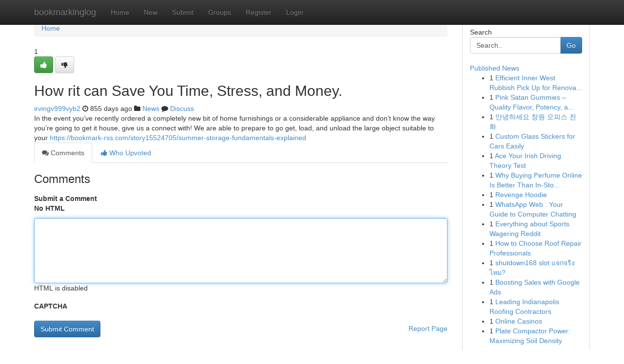

--- FILE ---
content_type: text/html; charset=UTF-8
request_url: https://bookmarkinglog.com/story15601394/how-rit-can-save-you-time-stress-and-money
body_size: 5022
content:
<!DOCTYPE html>
<html class="no-js" dir="ltr" xmlns="http://www.w3.org/1999/xhtml" xml:lang="en" lang="en"><head>

<meta http-equiv="Pragma" content="no-cache" />
<meta http-equiv="expires" content="0" />
<meta http-equiv="Content-Type" content="text/html; charset=UTF-8" />	
<title>How rit can Save You Time, Stress, and Money.</title>
<link rel="alternate" type="application/rss+xml" title="bookmarkinglog.com &raquo; Feeds 1" href="/rssfeeds.php?p=1" />
<link rel="alternate" type="application/rss+xml" title="bookmarkinglog.com &raquo; Feeds 2" href="/rssfeeds.php?p=2" />
<link rel="alternate" type="application/rss+xml" title="bookmarkinglog.com &raquo; Feeds 3" href="/rssfeeds.php?p=3" />
<link rel="alternate" type="application/rss+xml" title="bookmarkinglog.com &raquo; Feeds 4" href="/rssfeeds.php?p=4" />
<link rel="alternate" type="application/rss+xml" title="bookmarkinglog.com &raquo; Feeds 5" href="/rssfeeds.php?p=5" />
<link rel="alternate" type="application/rss+xml" title="bookmarkinglog.com &raquo; Feeds 6" href="/rssfeeds.php?p=6" />
<link rel="alternate" type="application/rss+xml" title="bookmarkinglog.com &raquo; Feeds 7" href="/rssfeeds.php?p=7" />
<link rel="alternate" type="application/rss+xml" title="bookmarkinglog.com &raquo; Feeds 8" href="/rssfeeds.php?p=8" />
<link rel="alternate" type="application/rss+xml" title="bookmarkinglog.com &raquo; Feeds 9" href="/rssfeeds.php?p=9" />
<link rel="alternate" type="application/rss+xml" title="bookmarkinglog.com &raquo; Feeds 10" href="/rssfeeds.php?p=10" />
<meta name="google-site-verification" content="m5VOPfs2gQQcZXCcEfUKlnQfx72o45pLcOl4sIFzzMQ" /><meta name="Language" content="en-us" />
<meta name="viewport" content="width=device-width, initial-scale=1.0">
<meta name="generator" content="Kliqqi" />

          <link rel="stylesheet" type="text/css" href="//netdna.bootstrapcdn.com/bootstrap/3.2.0/css/bootstrap.min.css">
             <link rel="stylesheet" type="text/css" href="https://cdnjs.cloudflare.com/ajax/libs/twitter-bootstrap/3.2.0/css/bootstrap-theme.css">
                <link rel="stylesheet" type="text/css" href="https://cdnjs.cloudflare.com/ajax/libs/font-awesome/4.1.0/css/font-awesome.min.css">
<link rel="stylesheet" type="text/css" href="/templates/bootstrap/css/style.css" media="screen" />

                         <script type="text/javascript" src="https://cdnjs.cloudflare.com/ajax/libs/modernizr/2.6.1/modernizr.min.js"></script>
<script type="text/javascript" src="https://cdnjs.cloudflare.com/ajax/libs/jquery/1.7.2/jquery.min.js"></script>
<style></style>
<link rel="alternate" type="application/rss+xml" title="RSS 2.0" href="/rss"/>
<link rel="icon" href="/favicon.ico" type="image/x-icon"/>
</head>

<body dir="ltr">

<header role="banner" class="navbar navbar-inverse navbar-fixed-top custom_header">
<div class="container">
<div class="navbar-header">
<button data-target=".bs-navbar-collapse" data-toggle="collapse" type="button" class="navbar-toggle">
    <span class="sr-only">Toggle navigation</span>
    <span class="fa fa-ellipsis-v" style="color:white"></span>
</button>
<a class="navbar-brand" href="/">bookmarkinglog</a>	
</div>
<span style="display: none;"><a href="/forum">forum</a></span>
<nav role="navigation" class="collapse navbar-collapse bs-navbar-collapse">
<ul class="nav navbar-nav">
<li ><a href="/">Home</a></li>
<li ><a href="/new">New</a></li>
<li ><a href="/submit">Submit</a></li>
                    
<li ><a href="/groups"><span>Groups</span></a></li>
<li ><a href="/register"><span>Register</span></a></li>
<li ><a data-toggle="modal" href="#loginModal">Login</a></li>
</ul>
	

</nav>
</div>
</header>
<!-- START CATEGORIES -->
<div class="subnav" id="categories">
<div class="container">
<ul class="nav nav-pills"><li class="category_item"><a  href="/">Home</a></li></ul>
</div>
</div>
<!-- END CATEGORIES -->
	
<div class="container">
	<section id="maincontent"><div class="row"><div class="col-md-9">

<ul class="breadcrumb">
	<li><a href="/">Home</a></li>
</ul>

<div itemscope itemtype="http://schema.org/Article" class="stories" id="xnews-15601394" >


<div class="story_data">
<div class="votebox votebox-published">

<div itemprop="aggregateRating" itemscope itemtype="http://schema.org/AggregateRating" class="vote">
	<div itemprop="ratingCount" class="votenumber">1</div>
<div id="xvote-3" class="votebutton">
<!-- Already Voted -->
<a class="btn btn-default btn-success linkVote_3" href="/login" title=""><i class="fa fa-white fa-thumbs-up"></i></a>
<!-- Bury It -->
<a class="btn btn-default linkVote_3" href="/login"  title="" ><i class="fa fa-thumbs-down"></i></a>


</div>
</div>
</div>
<div class="title" id="title-3">
<span itemprop="name">

<h2 id="list_title"><span>How rit can Save You Time, Stress, and Money.</span></h2></span>	
<span class="subtext">

<span itemprop="author" itemscope itemtype="http://schema.org/Person">
<span itemprop="name">
<a href="/user/irvingv999vyb2" rel="nofollow">irvingv999vyb2</a> 
</span></span>
<i class="fa fa-clock-o"></i>
<span itemprop="datePublished">  855 days ago</span>

<script>
$(document).ready(function(){
    $("#list_title span").click(function(){
		window.open($("#siteurl").attr('href'), '', '');
    });
});
</script>

<i class="fa fa-folder"></i> 
<a href="/groups">News</a>

<span id="ls_comments_url-3">
	<i class="fa fa-comment"></i> <span id="linksummaryDiscuss"><a href="#discuss" class="comments">Discuss</a>&nbsp;</span>
</span> 





</div>
</div>
<span itemprop="articleBody">
<div class="storycontent">
	
<div class="news-body-text" id="ls_contents-3" dir="ltr">
In the event you&rsquo;ve recently ordered a completely new bit of home furnishings or a considerable appliance and don&rsquo;t know the way you&rsquo;re going to get it house, give us a connect with! We are able to prepare to go get, load, and unload the large object suitable to your <a id="siteurl" target="_blank" href="https://bookmark-rss.com/story15524705/summer-storage-fundamentals-explained">https://bookmark-rss.com/story15524705/summer-storage-fundamentals-explained</a><div class="clearboth"></div> 
</div>
</div><!-- /.storycontent -->
</span>
</div>

<ul class="nav nav-tabs" id="storytabs">
	<li class="active"><a data-toggle="tab" href="#comments"><i class="fa fa-comments"></i> Comments</a></li>
	<li><a data-toggle="tab" href="#who_voted"><i class="fa fa-thumbs-up"></i> Who Upvoted</a></li>
</ul>


<div id="tabbed" class="tab-content">

<div class="tab-pane fade active in" id="comments" >
<h3>Comments</h3>
<a name="comments" href="#comments"></a>
<ol class="media-list comment-list">

<a name="discuss"></a>
<form action="" method="post" id="thisform" name="mycomment_form">
<div class="form-horizontal">
<fieldset>
<div class="control-group">
<label for="fileInput" class="control-label">Submit a Comment</label>
<div class="controls">

<p class="help-inline"><strong>No HTML  </strong></p>
<textarea autofocus name="comment_content" id="comment_content" class="form-control comment-form" rows="6" /></textarea>
<p class="help-inline">HTML is disabled</p>
</div>
</div>


<script>
var ACPuzzleOptions = {
   theme :  "white",
   lang :  "en"
};
</script>

<div class="control-group">
	<label for="input01" class="control-label">CAPTCHA</label>
	<div class="controls">
	<div id="solvemedia_display">
	<script type="text/javascript" src="https://api.solvemedia.com/papi/challenge.script?k=1G9ho6tcbpytfUxJ0SlrSNt0MjjOB0l2"></script>

	<noscript>
	<iframe src="http://api.solvemedia.com/papi/challenge.noscript?k=1G9ho6tcbpytfUxJ0SlrSNt0MjjOB0l2" height="300" width="500" frameborder="0"></iframe><br/>
	<textarea name="adcopy_challenge" rows="3" cols="40"></textarea>
	<input type="hidden" name="adcopy_response" value="manual_challenge"/>
	</noscript>	
</div>
<br />
</div>
</div>

<div class="form-actions">
	<input type="hidden" name="process" value="newcomment" />
	<input type="hidden" name="randkey" value="75578554" />
	<input type="hidden" name="link_id" value="3" />
	<input type="hidden" name="user_id" value="2" />
	<input type="hidden" name="parrent_comment_id" value="0" />
	<input type="submit" name="submit" value="Submit Comment" class="btn btn-primary" />
	<a href="https://remove.backlinks.live" target="_blank" style="float:right; line-height: 32px;">Report Page</a>
</div>
</fieldset>
</div>
</form>
</ol>
</div>
	
<div class="tab-pane fade" id="who_voted">
<h3>Who Upvoted this Story</h3>
<div class="whovotedwrapper whoupvoted">
<ul>
<li>
<a href="/user/irvingv999vyb2" rel="nofollow" title="irvingv999vyb2" class="avatar-tooltip"><img src="/avatars/Avatar_100.png" alt="" align="top" title="" /></a>
</li>
</ul>
</div>
</div>
</div>
<!-- END CENTER CONTENT -->


</div>

<!-- START RIGHT COLUMN -->
<div class="col-md-3">
<div class="panel panel-default">
<div id="rightcol" class="panel-body">
<!-- START FIRST SIDEBAR -->

<!-- START SEARCH BOX -->
<script type="text/javascript">var some_search='Search..';</script>
<div class="search">
<div class="headline">
<div class="sectiontitle">Search</div>
</div>

<form action="/search" method="get" name="thisform-search" class="form-inline search-form" role="form" id="thisform-search" >

<div class="input-group">

<input type="text" class="form-control" tabindex="20" name="search" id="searchsite" value="Search.." onfocus="if(this.value == some_search) {this.value = '';}" onblur="if (this.value == '') {this.value = some_search;}"/>

<span class="input-group-btn">
<button type="submit" tabindex="21" class="btn btn-primary custom_nav_search_button" />Go</button>
</span>
</div>
</form>

<div style="clear:both;"></div>
<br />
</div>
<!-- END SEARCH BOX -->

<!-- START ABOUT BOX -->

	


<div class="headline">
<div class="sectiontitle"><a href="/">Published News</a></div>
</div>
<div class="boxcontent">
<ul class="sidebar-stories">

<li>
<span class="sidebar-vote-number">1</span>	<span class="sidebar-article"><a href="https://bookmarkinglog.com/story20984764/efficient-inner-west-rubbish-pick-up-for-renovation-waste" class="sidebar-title">Efficient Inner West Rubbish Pick Up for Renova...</a></span>
</li>
<li>
<span class="sidebar-vote-number">1</span>	<span class="sidebar-article"><a href="https://bookmarkinglog.com/story20984763/pink-satan-gummies-quality-flavor-potency-and-pleasant-effects" class="sidebar-title">Pink Satan Gummies &ndash; Quality Flavor, Potency, a...</a></span>
</li>
<li>
<span class="sidebar-vote-number">1</span>	<span class="sidebar-article"><a href="https://bookmarkinglog.com/story20984762/안녕하세요-창원-오피스-전화" class="sidebar-title">안녕하세요 창원 오피스 전화</a></span>
</li>
<li>
<span class="sidebar-vote-number">1</span>	<span class="sidebar-article"><a href="https://bookmarkinglog.com/story20984761/custom-glass-stickers-for-cars-easily" class="sidebar-title">Custom Glass Stickers for Cars Easily</a></span>
</li>
<li>
<span class="sidebar-vote-number">1</span>	<span class="sidebar-article"><a href="https://bookmarkinglog.com/story20984760/ace-your-irish-driving-theory-test" class="sidebar-title">Ace Your Irish Driving Theory Test </a></span>
</li>
<li>
<span class="sidebar-vote-number">1</span>	<span class="sidebar-article"><a href="https://bookmarkinglog.com/story20984759/why-buying-perfume-online-is-better-than-in-store-shopping" class="sidebar-title">Why Buying Perfume Online Is Better Than In-Sto...</a></span>
</li>
<li>
<span class="sidebar-vote-number">1</span>	<span class="sidebar-article"><a href="https://bookmarkinglog.com/story20984758/revenge-hoodie" class="sidebar-title">Revenge Hoodie</a></span>
</li>
<li>
<span class="sidebar-vote-number">1</span>	<span class="sidebar-article"><a href="https://bookmarkinglog.com/story20984757/whatsapp-web-your-guide-to-computer-chatting" class="sidebar-title">WhatsApp Web : Your Guide to Computer Chatting</a></span>
</li>
<li>
<span class="sidebar-vote-number">1</span>	<span class="sidebar-article"><a href="https://bookmarkinglog.com/story20984756/everything-about-sports-wagering-reddit" class="sidebar-title">Everything about Sports Wagering Reddit</a></span>
</li>
<li>
<span class="sidebar-vote-number">1</span>	<span class="sidebar-article"><a href="https://bookmarkinglog.com/story20984755/how-to-choose-roof-repair-professionals" class="sidebar-title">How to Choose Roof Repair Professionals</a></span>
</li>
<li>
<span class="sidebar-vote-number">1</span>	<span class="sidebar-article"><a href="https://bookmarkinglog.com/story20984754/shutdown168-slot-แจกจร-งไหม" class="sidebar-title">shutdown168 slot แจกจริงไหม?</a></span>
</li>
<li>
<span class="sidebar-vote-number">1</span>	<span class="sidebar-article"><a href="https://bookmarkinglog.com/story20984753/boosting-sales-with-google-ads" class="sidebar-title">Boosting Sales with Google Ads </a></span>
</li>
<li>
<span class="sidebar-vote-number">1</span>	<span class="sidebar-article"><a href="https://bookmarkinglog.com/story20984752/leading-indianapolis-roofing-contractors" class="sidebar-title">Leading Indianapolis Roofing Contractors</a></span>
</li>
<li>
<span class="sidebar-vote-number">1</span>	<span class="sidebar-article"><a href="https://bookmarkinglog.com/story20984751/online-casinos" class="sidebar-title">Online Casinos </a></span>
</li>
<li>
<span class="sidebar-vote-number">1</span>	<span class="sidebar-article"><a href="https://bookmarkinglog.com/story20984750/plate-compactor-power-maximizing-soil-density" class="sidebar-title">Plate Compactor Power: Maximizing Soil Density</a></span>
</li>

</ul>
</div>

<!-- END SECOND SIDEBAR -->
</div>
</div>
</div>
<!-- END RIGHT COLUMN -->
</div></section>
<hr>

<!--googleoff: all-->
<footer class="footer">
<div id="footer">
<span class="subtext"> Copyright &copy; 2026 | <a href="/search">Advanced Search</a> 
| <a href="/">Live</a>
| <a href="/">Tag Cloud</a>
| <a href="/">Top Users</a>
| Made with <a href="#" rel="nofollow" target="_blank">Kliqqi CMS</a> 
| <a href="/rssfeeds.php?p=1">All RSS Feeds</a> 
</span>
</div>
</footer>
<!--googleon: all-->


</div>
	
<!-- START UP/DOWN VOTING JAVASCRIPT -->
	
<script>
var my_base_url='http://bookmarkinglog.com';
var my_kliqqi_base='';
var anonymous_vote = false;
var Voting_Method = '1';
var KLIQQI_Visual_Vote_Cast = "Voted";
var KLIQQI_Visual_Vote_Report = "Buried";
var KLIQQI_Visual_Vote_For_It = "Vote";
var KLIQQI_Visual_Comment_ThankYou_Rating = "Thank you for rating this comment.";


</script>
<!-- END UP/DOWN VOTING JAVASCRIPT -->


<script type="text/javascript" src="https://cdnjs.cloudflare.com/ajax/libs/jqueryui/1.8.23/jquery-ui.min.js"></script>
<link href="https://cdnjs.cloudflare.com/ajax/libs/jqueryui/1.8.23/themes/base/jquery-ui.css" media="all" rel="stylesheet" type="text/css" />




             <script type="text/javascript" src="https://cdnjs.cloudflare.com/ajax/libs/twitter-bootstrap/3.2.0/js/bootstrap.min.js"></script>

<!-- Login Modal -->
<div class="modal fade" id="loginModal" tabindex="-1" role="dialog">
<div class="modal-dialog">
<div class="modal-content">
<div class="modal-header">
<button type="button" class="close" data-dismiss="modal" aria-hidden="true">&times;</button>
<h4 class="modal-title">Login</h4>
</div>
<div class="modal-body">
<div class="control-group">
<form id="signin" action="/login?return=/story15601394/how-rit-can-save-you-time-stress-and-money" method="post">

<div style="login_modal_username">
	<label for="username">Username/Email</label><input id="username" name="username" class="form-control" value="" title="username" tabindex="1" type="text">
</div>
<div class="login_modal_password">
	<label for="password">Password</label><input id="password" name="password" class="form-control" value="" title="password" tabindex="2" type="password">
</div>
<div class="login_modal_remember">
<div class="login_modal_remember_checkbox">
	<input id="remember" style="float:left;margin-right:5px;" name="persistent" value="1" tabindex="3" type="checkbox">
</div>
<div class="login_modal_remember_label">
	<label for="remember" style="">Remember</label>
</div>
<div style="clear:both;"></div>
</div>
<div class="login_modal_login">
	<input type="hidden" name="processlogin" value="1"/>
	<input type="hidden" name="return" value=""/>
	<input class="btn btn-primary col-md-12" id="signin_submit" value="Sign In" tabindex="4" type="submit">
</div>
    
<hr class="soften" id="login_modal_spacer" />
	<div class="login_modal_forgot"><a class="btn btn-default col-md-12" id="forgot_password_link" href="/login">Forgotten Password?</a></div>
	<div class="clearboth"></div>
</form>
</div>
</div>
</div>
</div>
</div>

<script>$('.avatar-tooltip').tooltip()</script>
<script defer src="https://static.cloudflareinsights.com/beacon.min.js/vcd15cbe7772f49c399c6a5babf22c1241717689176015" integrity="sha512-ZpsOmlRQV6y907TI0dKBHq9Md29nnaEIPlkf84rnaERnq6zvWvPUqr2ft8M1aS28oN72PdrCzSjY4U6VaAw1EQ==" data-cf-beacon='{"version":"2024.11.0","token":"e546cc04945b4681ad0f82b494edafd9","r":1,"server_timing":{"name":{"cfCacheStatus":true,"cfEdge":true,"cfExtPri":true,"cfL4":true,"cfOrigin":true,"cfSpeedBrain":true},"location_startswith":null}}' crossorigin="anonymous"></script>
</body>
</html>
